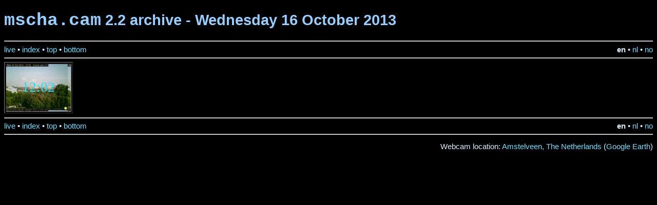

--- FILE ---
content_type: text/html; charset=ISO-8859-1
request_url: http://webcam1.mscha.net/?archive=1&day=16&month=10&year=2013
body_size: 1015
content:
<!DOCTYPE html
	PUBLIC "-//W3C//DTD XHTML 1.0 Transitional//EN"
	 "http://www.w3.org/TR/xhtml1/DTD/xhtml1-transitional.dtd">
<html xmlns="http://www.w3.org/1999/xhtml" lang="en-US" xml:lang="en-US">
<head>
<title>mscha.cam 2.2 archive - Wednesday 16 October 2013</title>
<meta name="Content-Language" content="en" />
<meta name="description" content="mscha.cam 2.2: webcam in Amstelveen, Nederland" />
<meta name="keywords" content="mscha.cam 2.2 webcam amstelveen" />
<link href="mscha.ico" rel="SHORTCUT ICON" />
<link rel="stylesheet" type="text/css" href="mschacam.css" />
<meta http-equiv="Content-Type" content="text/html; charset=iso-8859-1" />
</head>
<body>
<h1><a href="/"><tt>mscha.cam</tt></a> 2.2 archive - Wednesday 16 October 2013</h1>
<a name="top"></a><hr />
<table cellpadding="0" cellspacing="0" width="100%">
<tr>
<td align="left">
<a href="/">live</a> &bull; <a href="/?archive=1&amp;year=2013">index</a> &bull; <a href="#top">top</a> &bull; <a href="#bot">bottom</a>
</td>
<td align="right">
<b>en</b> &bull; <a href="/?archive=1&amp;day=16&amp;lang=nl&amp;month=10&amp;year=2013">nl</a> &bull; <a href="/?archive=1&amp;day=16&amp;lang=no&amp;month=10&amp;year=2013">no</a>
</td>
</tr>
</table>
<hr />

<table border="1"><tr><td align="center" height="90" style="background:url(/thumbnails/2013/10/16/120200.jpg)" valign="center" width="120"><a href="/?archive=1&amp;day=16&amp;image=120200.jpg&amp;month=10&amp;year=2013"><span class="timestamp">12:02</span></a></td>
</tr></table>
<hr />
<table cellpadding="0" cellspacing="0" width="100%">
<tr>
<td align="left">
<a href="/">live</a> &bull; <a href="/?archive=1&amp;year=2013">index</a> &bull; <a href="#top">top</a> &bull; <a href="#bot">bottom</a>
</td>
<td align="right">
<b>en</b> &bull; <a href="/?archive=1&amp;day=16&amp;lang=nl&amp;month=10&amp;year=2013">nl</a> &bull; <a href="/?archive=1&amp;day=16&amp;lang=no&amp;month=10&amp;year=2013">no</a>
</td>
</tr>
</table>
<hr />
<a name="bot"></a><p align="right">Webcam location:  <a href="http://maps.google.com/maps?f=q&amp;hl=en&amp;q=52.283088,4.863684+(Amstelveen,+The+Netherlands)&amp;t=h&amp;ie=UTF8&amp;ll=52.283072,4.863853&amp;spn=0.151643,0.254745&amp;z=12&amp;iwloc=A" target="_blank">Amstelveen, The Netherlands</a> (<a href="http://maps.google.com/maps?f=q&amp;hl=en&amp;q=52.283088,4.863684+(Amstelveen,+The+Netherlands)&amp;t=h&amp;ie=UTF8&amp;ll=52.283072,4.863853&amp;spn=0.151643,0.254745&amp;z=12&amp;iwloc=A&amp;output=kml" target="_blank">Google Earth</a>)</p>


<script src="http://www.google-analytics.com/urchin.js" type="text/javascript">
</script>
<script type="text/javascript">
_uacct = "UA-64509-3";
_udn = "mscha.net";
urchinTracker();
</script>


</body>
</html>

--- FILE ---
content_type: text/css
request_url: http://webcam1.mscha.net/mschacam.css
body_size: 409
content:
/* Default colors and font */
body {
    background-color: black;
    color: #ddeeff;
    font-family: Verdana, sans-serif;
    font-size: 11pt;
    font-weight: normal;
}

/* Header */
h1 {
    color: #99ccff;
    text-decoration: none;
}
h1 a {
    color: #99ccff !important;
    text-decoration: none !important;
}

/* table cells */
td.blank {
    border: 0;
}

/* fixed text for 'mscha' */
tt {
    font-family: "Courier New", Courier, fixed;
    font-size: larger;
}
tt a {
    color: #88bbee !important;
    text-decoration: none !important;
}

/* links */

a:link {
    color: #77ddff;
    text-decoration: none;
}

a:visited {
    color: #99ddff;
    text-decoration: none;
}

a:active {
    color: #77bbff;
    text-decoration: underline;
}

a:hover {
    color: #77bbff;
    text-decoration: underline;
}

/* special styles */

.grayed {
    color: #aaaabb;
}

.active {
    font-weight: bold;
}

.daystamp {
    color: #22ddff;
    font-family: serif;
    font-size: 20pt;
    padding: 40px;
}

.timestamp {
    color: #22ddff;
    font-family: serif;
    font-size: 20pt;
    padding: 30px;
}
